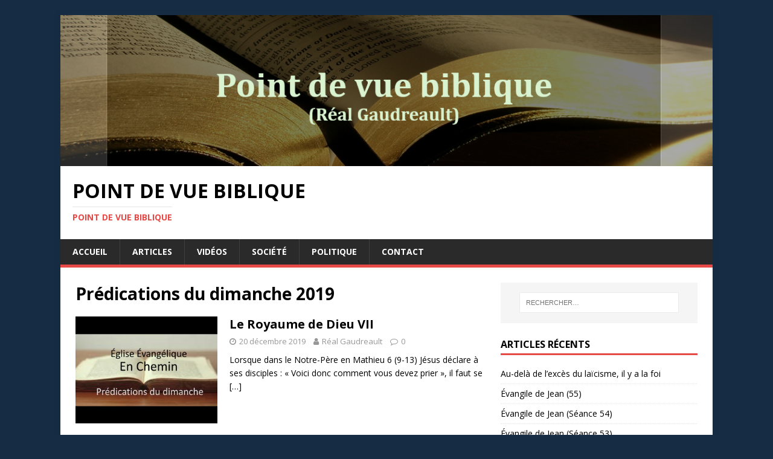

--- FILE ---
content_type: text/html; charset=UTF-8
request_url: http://www.pointdevuebiblique.com/category/predications-du-dimanche-2019/
body_size: 10903
content:
<!DOCTYPE html>
<html class="no-js" lang="fr-FR">
<head>
<meta charset="UTF-8">
<meta name="viewport" content="width=device-width, initial-scale=1.0">
<link rel="profile" href="http://gmpg.org/xfn/11" />
<title>Prédications du dimanche 2019 &#8211; Point de vue Biblique</title>
<link rel='dns-prefetch' href='//w.sharethis.com' />
<link rel='dns-prefetch' href='//fonts.googleapis.com' />
<link rel='dns-prefetch' href='//s.w.org' />
<link rel="alternate" type="application/rss+xml" title="Point de vue Biblique &raquo; Flux" href="http://www.pointdevuebiblique.com/feed/" />
<link rel="alternate" type="application/rss+xml" title="Point de vue Biblique &raquo; Flux des commentaires" href="http://www.pointdevuebiblique.com/comments/feed/" />
<link rel="alternate" type="application/rss+xml" title="Point de vue Biblique &raquo; Flux de la catégorie Prédications du dimanche 2019" href="http://www.pointdevuebiblique.com/category/predications-du-dimanche-2019/feed/" />
		<script type="text/javascript">
			window._wpemojiSettings = {"baseUrl":"https:\/\/s.w.org\/images\/core\/emoji\/13.0.0\/72x72\/","ext":".png","svgUrl":"https:\/\/s.w.org\/images\/core\/emoji\/13.0.0\/svg\/","svgExt":".svg","source":{"concatemoji":"http:\/\/www.pointdevuebiblique.com\/wp-includes\/js\/wp-emoji-release.min.js?ver=5.5.17"}};
			!function(e,a,t){var n,r,o,i=a.createElement("canvas"),p=i.getContext&&i.getContext("2d");function s(e,t){var a=String.fromCharCode;p.clearRect(0,0,i.width,i.height),p.fillText(a.apply(this,e),0,0);e=i.toDataURL();return p.clearRect(0,0,i.width,i.height),p.fillText(a.apply(this,t),0,0),e===i.toDataURL()}function c(e){var t=a.createElement("script");t.src=e,t.defer=t.type="text/javascript",a.getElementsByTagName("head")[0].appendChild(t)}for(o=Array("flag","emoji"),t.supports={everything:!0,everythingExceptFlag:!0},r=0;r<o.length;r++)t.supports[o[r]]=function(e){if(!p||!p.fillText)return!1;switch(p.textBaseline="top",p.font="600 32px Arial",e){case"flag":return s([127987,65039,8205,9895,65039],[127987,65039,8203,9895,65039])?!1:!s([55356,56826,55356,56819],[55356,56826,8203,55356,56819])&&!s([55356,57332,56128,56423,56128,56418,56128,56421,56128,56430,56128,56423,56128,56447],[55356,57332,8203,56128,56423,8203,56128,56418,8203,56128,56421,8203,56128,56430,8203,56128,56423,8203,56128,56447]);case"emoji":return!s([55357,56424,8205,55356,57212],[55357,56424,8203,55356,57212])}return!1}(o[r]),t.supports.everything=t.supports.everything&&t.supports[o[r]],"flag"!==o[r]&&(t.supports.everythingExceptFlag=t.supports.everythingExceptFlag&&t.supports[o[r]]);t.supports.everythingExceptFlag=t.supports.everythingExceptFlag&&!t.supports.flag,t.DOMReady=!1,t.readyCallback=function(){t.DOMReady=!0},t.supports.everything||(n=function(){t.readyCallback()},a.addEventListener?(a.addEventListener("DOMContentLoaded",n,!1),e.addEventListener("load",n,!1)):(e.attachEvent("onload",n),a.attachEvent("onreadystatechange",function(){"complete"===a.readyState&&t.readyCallback()})),(n=t.source||{}).concatemoji?c(n.concatemoji):n.wpemoji&&n.twemoji&&(c(n.twemoji),c(n.wpemoji)))}(window,document,window._wpemojiSettings);
		</script>
		<style type="text/css">
img.wp-smiley,
img.emoji {
	display: inline !important;
	border: none !important;
	box-shadow: none !important;
	height: 1em !important;
	width: 1em !important;
	margin: 0 .07em !important;
	vertical-align: -0.1em !important;
	background: none !important;
	padding: 0 !important;
}
</style>
	<link rel='stylesheet' id='wp-block-library-css'  href='http://www.pointdevuebiblique.com/wp-includes/css/dist/block-library/style.min.css?ver=5.5.17' type='text/css' media='all' />
<link rel='stylesheet' id='cntctfrm_form_style-css'  href='http://www.pointdevuebiblique.com/wp-content/plugins/contact-form-plugin/css/form_style.css?ver=4.1.5' type='text/css' media='all' />
<link rel='stylesheet' id='expanding-archives-css'  href='http://www.pointdevuebiblique.com/wp-content/plugins/expanding-archives/assets/css/expanding-archives.css?ver=1.1.1' type='text/css' media='all' />
<link rel='stylesheet' id='mh-google-fonts-css'  href='https://fonts.googleapis.com/css?family=Open+Sans:400,400italic,700,600' type='text/css' media='all' />
<link rel='stylesheet' id='mh-magazine-lite-css'  href='http://www.pointdevuebiblique.com/wp-content/themes/mh-magazine-lite-child/style.css?ver=2.8.6' type='text/css' media='all' />
<link rel='stylesheet' id='mh-font-awesome-css'  href='http://www.pointdevuebiblique.com/wp-content/themes/mh-magazine-lite/includes/font-awesome.min.css' type='text/css' media='all' />
<script type='text/javascript' src='http://www.pointdevuebiblique.com/wp-includes/js/jquery/jquery.js?ver=1.12.4-wp' id='jquery-core-js'></script>
<script type='text/javascript' src='http://www.pointdevuebiblique.com/wp-content/themes/mh-magazine-lite/js/scripts.js?ver=2.8.6' id='mh-scripts-js'></script>
<script id='st_insights_js' type='text/javascript' src='http://w.sharethis.com/button/st_insights.js?publisher=eba0f3ba-f9ab-408c-bc68-c28af5afe749&#038;product=feather' id='feather-sharethis-js'></script>
<link rel="https://api.w.org/" href="http://www.pointdevuebiblique.com/wp-json/" /><link rel="alternate" type="application/json" href="http://www.pointdevuebiblique.com/wp-json/wp/v2/categories/381" /><link rel="EditURI" type="application/rsd+xml" title="RSD" href="http://www.pointdevuebiblique.com/xmlrpc.php?rsd" />
<link rel="wlwmanifest" type="application/wlwmanifest+xml" href="http://www.pointdevuebiblique.com/wp-includes/wlwmanifest.xml" /> 
<meta name="generator" content="WordPress 5.5.17" />
<!-- Analytics by WP-Statistics v12.6.2 - https://wp-statistics.com/ -->
<!--[if lt IE 9]>
<script src="http://www.pointdevuebiblique.com/wp-content/themes/mh-magazine-lite/js/css3-mediaqueries.js"></script>
<![endif]-->

<style type="text/css"></style>

<style type="text/css">
.synved-social-resolution-single {
display: inline-block;
}
.synved-social-resolution-normal {
display: inline-block;
}
.synved-social-resolution-hidef {
display: none;
}

@media only screen and (min--moz-device-pixel-ratio: 2),
only screen and (-o-min-device-pixel-ratio: 2/1),
only screen and (-webkit-min-device-pixel-ratio: 2),
only screen and (min-device-pixel-ratio: 2),
only screen and (min-resolution: 2dppx),
only screen and (min-resolution: 192dpi) {
	.synved-social-resolution-normal {
	display: none;
	}
	.synved-social-resolution-hidef {
	display: inline-block;
	}
}
</style>
<style type="text/css" id="custom-background-css">
body.custom-background { background-color: #152c44; }
</style>
	</head>
<body id="mh-mobile" class="archive category category-predications-du-dimanche-2019 category-381 custom-background mh-right-sb" itemscope="itemscope" itemtype="http://schema.org/WebPage">
<div class="mh-container mh-container-outer">
<div class="mh-header-mobile-nav mh-clearfix"></div>
<header class="mh-header" itemscope="itemscope" itemtype="http://schema.org/WPHeader">
	<div class="mh-container mh-container-inner mh-row mh-clearfix">
		<div class="mh-custom-header mh-clearfix">
<a class="mh-header-image-link" href="http://www.pointdevuebiblique.com/" title="Point de vue Biblique" rel="home">
<img class="mh-header-image" src="http://www.pointdevuebiblique.com/wp-content/uploads/2024/03/cropped-Capture-3-1.png" height="262" width="1131" alt="Point de vue Biblique" />
</a>
<div class="mh-site-identity">
<div class="mh-site-logo" role="banner" itemscope="itemscope" itemtype="http://schema.org/Brand">
<div class="mh-header-text">
<a class="mh-header-text-link" href="http://www.pointdevuebiblique.com/" title="Point de vue Biblique" rel="home">
<h2 class="mh-header-title">Point de vue Biblique</h2>
<h3 class="mh-header-tagline">Point de vue biblique</h3>
</a>
</div>
</div>
</div>
</div>
	</div>
	<div class="mh-main-nav-wrap">
		<nav class="mh-navigation mh-main-nav mh-container mh-container-inner mh-clearfix" itemscope="itemscope" itemtype="http://schema.org/SiteNavigationElement">
			<div class="menu-menu-1-container"><ul id="menu-menu-1" class="menu"><li id="menu-item-11" class="menu-item menu-item-type-custom menu-item-object-custom menu-item-home menu-item-11"><a href="http://www.pointdevuebiblique.com/">Accueil</a></li>
<li id="menu-item-290" class="menu-item menu-item-type-custom menu-item-object-custom menu-item-290"><a href="#">Articles</a></li>
<li id="menu-item-291" class="menu-item menu-item-type-custom menu-item-object-custom menu-item-291"><a href="#">Vidéos</a></li>
<li id="menu-item-292" class="menu-item menu-item-type-custom menu-item-object-custom menu-item-292"><a href="#">Société</a></li>
<li id="menu-item-293" class="menu-item menu-item-type-custom menu-item-object-custom menu-item-293"><a href="#">Politique</a></li>
<li id="menu-item-297" class="menu-item menu-item-type-post_type menu-item-object-page menu-item-297"><a href="http://www.pointdevuebiblique.com/contact/">Contact</a></li>
</ul></div>		</nav>
	</div>
</header><div class="mh-wrapper mh-clearfix">
	<div id="main-content" class="mh-loop mh-content" role="main">			<header class="page-header"><h1 class="page-title">Prédications du dimanche 2019</h1>			</header><article class="mh-loop-item mh-clearfix post-1734 post type-post status-publish format-standard has-post-thumbnail hentry category-predications-du-dimanche-2019 tag-notre-pere tag-royaume-de-dieu">
	<figure class="mh-loop-thumb">
		<a href="http://www.pointdevuebiblique.com/le-royaume-de-dieu-vii/"><img width="326" height="245" src="http://www.pointdevuebiblique.com/wp-content/uploads/2019/07/pré-du-dim-326x245.jpg" class="attachment-mh-magazine-lite-medium size-mh-magazine-lite-medium wp-post-image" alt="" loading="lazy" srcset="http://www.pointdevuebiblique.com/wp-content/uploads/2019/07/pré-du-dim-326x245.jpg 326w, http://www.pointdevuebiblique.com/wp-content/uploads/2019/07/pré-du-dim-678x509.jpg 678w, http://www.pointdevuebiblique.com/wp-content/uploads/2019/07/pré-du-dim-80x60.jpg 80w" sizes="(max-width: 326px) 100vw, 326px" />		</a>
	</figure>
	<div class="mh-loop-content mh-clearfix">
		<header class="mh-loop-header">
			<h3 class="entry-title mh-loop-title">
				<a href="http://www.pointdevuebiblique.com/le-royaume-de-dieu-vii/" rel="bookmark">
					Le Royaume de Dieu VII				</a>
			</h3>
			<div class="mh-meta mh-loop-meta">
				<span class="mh-meta-date updated"><i class="fa fa-clock-o"></i>20 décembre 2019</span>
<span class="mh-meta-author author vcard"><i class="fa fa-user"></i><a class="fn" href="http://www.pointdevuebiblique.com/author/real/">Réal Gaudreault</a></span>
<span class="mh-meta-comments"><i class="fa fa-comment-o"></i><a class="mh-comment-count-link" href="http://www.pointdevuebiblique.com/le-royaume-de-dieu-vii/#mh-comments">0</a></span>
			</div>
		</header>
		<div class="mh-loop-excerpt">
			<div class="mh-excerpt"><p>Lorsque dans le Notre-Père en Mathieu 6 (9-13) Jésus déclare à ses disciples : « Voici donc comment vous devez prier », il faut se <a class="mh-excerpt-more" href="http://www.pointdevuebiblique.com/le-royaume-de-dieu-vii/" title="Le Royaume de Dieu VII">[&#8230;]</a></p>
</div>		</div>
	</div>
</article><article class="mh-loop-item mh-clearfix post-1724 post type-post status-publish format-standard has-post-thumbnail hentry category-predications-du-dimanche-2019 tag-eternite tag-royaume-de-dieu tag-royaume-des-cieux">
	<figure class="mh-loop-thumb">
		<a href="http://www.pointdevuebiblique.com/le-royaume-de-dieu-iv/"><img width="326" height="245" src="http://www.pointdevuebiblique.com/wp-content/uploads/2019/07/pré-du-dim-326x245.jpg" class="attachment-mh-magazine-lite-medium size-mh-magazine-lite-medium wp-post-image" alt="" loading="lazy" srcset="http://www.pointdevuebiblique.com/wp-content/uploads/2019/07/pré-du-dim-326x245.jpg 326w, http://www.pointdevuebiblique.com/wp-content/uploads/2019/07/pré-du-dim-678x509.jpg 678w, http://www.pointdevuebiblique.com/wp-content/uploads/2019/07/pré-du-dim-80x60.jpg 80w" sizes="(max-width: 326px) 100vw, 326px" />		</a>
	</figure>
	<div class="mh-loop-content mh-clearfix">
		<header class="mh-loop-header">
			<h3 class="entry-title mh-loop-title">
				<a href="http://www.pointdevuebiblique.com/le-royaume-de-dieu-iv/" rel="bookmark">
					Le Royaume de Dieu IV				</a>
			</h3>
			<div class="mh-meta mh-loop-meta">
				<span class="mh-meta-date updated"><i class="fa fa-clock-o"></i>26 novembre 2019</span>
<span class="mh-meta-author author vcard"><i class="fa fa-user"></i><a class="fn" href="http://www.pointdevuebiblique.com/author/real/">Réal Gaudreault</a></span>
<span class="mh-meta-comments"><i class="fa fa-comment-o"></i><a class="mh-comment-count-link" href="http://www.pointdevuebiblique.com/le-royaume-de-dieu-iv/#mh-comments">0</a></span>
			</div>
		</header>
		<div class="mh-loop-excerpt">
			<div class="mh-excerpt"><p>De quoi sommes-nous sauvés est une excellente chose à savoir, mais en vue de quoi sommes-nous sauvés est la chose a savoir et connaitre à <a class="mh-excerpt-more" href="http://www.pointdevuebiblique.com/le-royaume-de-dieu-iv/" title="Le Royaume de Dieu IV">[&#8230;]</a></p>
</div>		</div>
	</div>
</article><article class="mh-loop-item mh-clearfix post-1718 post type-post status-publish format-standard has-post-thumbnail hentry category-predications-du-dimanche-2019 tag-eglise-locale tag-eglise-universelle tag-royaume-de-dieu">
	<figure class="mh-loop-thumb">
		<a href="http://www.pointdevuebiblique.com/le-royaume-de-dieu-ii/"><img width="326" height="245" src="http://www.pointdevuebiblique.com/wp-content/uploads/2019/07/pré-du-dim-326x245.jpg" class="attachment-mh-magazine-lite-medium size-mh-magazine-lite-medium wp-post-image" alt="" loading="lazy" srcset="http://www.pointdevuebiblique.com/wp-content/uploads/2019/07/pré-du-dim-326x245.jpg 326w, http://www.pointdevuebiblique.com/wp-content/uploads/2019/07/pré-du-dim-678x509.jpg 678w, http://www.pointdevuebiblique.com/wp-content/uploads/2019/07/pré-du-dim-80x60.jpg 80w" sizes="(max-width: 326px) 100vw, 326px" />		</a>
	</figure>
	<div class="mh-loop-content mh-clearfix">
		<header class="mh-loop-header">
			<h3 class="entry-title mh-loop-title">
				<a href="http://www.pointdevuebiblique.com/le-royaume-de-dieu-ii/" rel="bookmark">
					Le Royaume de Dieu II				</a>
			</h3>
			<div class="mh-meta mh-loop-meta">
				<span class="mh-meta-date updated"><i class="fa fa-clock-o"></i>21 novembre 2019</span>
<span class="mh-meta-author author vcard"><i class="fa fa-user"></i><a class="fn" href="http://www.pointdevuebiblique.com/author/real/">Réal Gaudreault</a></span>
<span class="mh-meta-comments"><i class="fa fa-comment-o"></i><a class="mh-comment-count-link" href="http://www.pointdevuebiblique.com/le-royaume-de-dieu-ii/#mh-comments">0</a></span>
			</div>
		</header>
		<div class="mh-loop-excerpt">
			<div class="mh-excerpt"><p>« Le royaume du Fils de son amour » Ce que tu penses négativement de toi aujourd’hui n’a aucun poids devant Dieu et ce même <a class="mh-excerpt-more" href="http://www.pointdevuebiblique.com/le-royaume-de-dieu-ii/" title="Le Royaume de Dieu II">[&#8230;]</a></p>
</div>		</div>
	</div>
</article><article class="mh-loop-item mh-clearfix post-1716 post type-post status-publish format-standard has-post-thumbnail hentry category-predications-du-dimanche-2019 tag-eglise tag-eglise-universelle tag-royaume-de-dieu">
	<figure class="mh-loop-thumb">
		<a href="http://www.pointdevuebiblique.com/le-royaume-de-dieu-iii/"><img width="326" height="245" src="http://www.pointdevuebiblique.com/wp-content/uploads/2019/07/pré-du-dim-326x245.jpg" class="attachment-mh-magazine-lite-medium size-mh-magazine-lite-medium wp-post-image" alt="" loading="lazy" srcset="http://www.pointdevuebiblique.com/wp-content/uploads/2019/07/pré-du-dim-326x245.jpg 326w, http://www.pointdevuebiblique.com/wp-content/uploads/2019/07/pré-du-dim-678x509.jpg 678w, http://www.pointdevuebiblique.com/wp-content/uploads/2019/07/pré-du-dim-80x60.jpg 80w" sizes="(max-width: 326px) 100vw, 326px" />		</a>
	</figure>
	<div class="mh-loop-content mh-clearfix">
		<header class="mh-loop-header">
			<h3 class="entry-title mh-loop-title">
				<a href="http://www.pointdevuebiblique.com/le-royaume-de-dieu-iii/" rel="bookmark">
					Le Royaume de Dieu III				</a>
			</h3>
			<div class="mh-meta mh-loop-meta">
				<span class="mh-meta-date updated"><i class="fa fa-clock-o"></i>20 novembre 2019</span>
<span class="mh-meta-author author vcard"><i class="fa fa-user"></i><a class="fn" href="http://www.pointdevuebiblique.com/author/real/">Réal Gaudreault</a></span>
<span class="mh-meta-comments"><i class="fa fa-comment-o"></i><a class="mh-comment-count-link" href="http://www.pointdevuebiblique.com/le-royaume-de-dieu-iii/#mh-comments">0</a></span>
			</div>
		</header>
		<div class="mh-loop-excerpt">
			<div class="mh-excerpt"><p>La plus grande preuve de l’amour de Dieu ne s’évalue pas dans le fait qu’il a bien voulu te sauver. C’est plutôt le prix immense <a class="mh-excerpt-more" href="http://www.pointdevuebiblique.com/le-royaume-de-dieu-iii/" title="Le Royaume de Dieu III">[&#8230;]</a></p>
</div>		</div>
	</div>
</article><article class="mh-loop-item mh-clearfix post-1710 post type-post status-publish format-standard has-post-thumbnail hentry category-predications-du-dimanche-2019 tag-royaume-de-dieu">
	<figure class="mh-loop-thumb">
		<a href="http://www.pointdevuebiblique.com/le-royaume-de-dieu-partie-1/"><img width="326" height="245" src="http://www.pointdevuebiblique.com/wp-content/uploads/2019/07/pré-du-dim-326x245.jpg" class="attachment-mh-magazine-lite-medium size-mh-magazine-lite-medium wp-post-image" alt="" loading="lazy" srcset="http://www.pointdevuebiblique.com/wp-content/uploads/2019/07/pré-du-dim-326x245.jpg 326w, http://www.pointdevuebiblique.com/wp-content/uploads/2019/07/pré-du-dim-678x509.jpg 678w, http://www.pointdevuebiblique.com/wp-content/uploads/2019/07/pré-du-dim-80x60.jpg 80w" sizes="(max-width: 326px) 100vw, 326px" />		</a>
	</figure>
	<div class="mh-loop-content mh-clearfix">
		<header class="mh-loop-header">
			<h3 class="entry-title mh-loop-title">
				<a href="http://www.pointdevuebiblique.com/le-royaume-de-dieu-partie-1/" rel="bookmark">
					Le Royaume de Dieu (Partie 1)				</a>
			</h3>
			<div class="mh-meta mh-loop-meta">
				<span class="mh-meta-date updated"><i class="fa fa-clock-o"></i>7 novembre 2019</span>
<span class="mh-meta-author author vcard"><i class="fa fa-user"></i><a class="fn" href="http://www.pointdevuebiblique.com/author/real/">Réal Gaudreault</a></span>
<span class="mh-meta-comments"><i class="fa fa-comment-o"></i><a class="mh-comment-count-link" href="http://www.pointdevuebiblique.com/le-royaume-de-dieu-partie-1/#mh-comments">2</a></span>
			</div>
		</header>
		<div class="mh-loop-excerpt">
			<div class="mh-excerpt"><p>Le Royaume de Dieu est-il une réalité présente ou une réalité future ou bien, une réalité à la fois présente et future? La réponse à <a class="mh-excerpt-more" href="http://www.pointdevuebiblique.com/le-royaume-de-dieu-partie-1/" title="Le Royaume de Dieu (Partie 1)">[&#8230;]</a></p>
</div>		</div>
	</div>
</article><article class="mh-loop-item mh-clearfix post-1708 post type-post status-publish format-standard has-post-thumbnail hentry category-predications-du-dimanche-2019 tag-loeuvre-accomplie tag-unite">
	<figure class="mh-loop-thumb">
		<a href="http://www.pointdevuebiblique.com/tout-pleinement-en-lui-col-2-8-12/"><img width="326" height="245" src="http://www.pointdevuebiblique.com/wp-content/uploads/2019/07/pré-du-dim-326x245.jpg" class="attachment-mh-magazine-lite-medium size-mh-magazine-lite-medium wp-post-image" alt="" loading="lazy" srcset="http://www.pointdevuebiblique.com/wp-content/uploads/2019/07/pré-du-dim-326x245.jpg 326w, http://www.pointdevuebiblique.com/wp-content/uploads/2019/07/pré-du-dim-678x509.jpg 678w, http://www.pointdevuebiblique.com/wp-content/uploads/2019/07/pré-du-dim-80x60.jpg 80w" sizes="(max-width: 326px) 100vw, 326px" />		</a>
	</figure>
	<div class="mh-loop-content mh-clearfix">
		<header class="mh-loop-header">
			<h3 class="entry-title mh-loop-title">
				<a href="http://www.pointdevuebiblique.com/tout-pleinement-en-lui-col-2-8-12/" rel="bookmark">
					Tout pleinement en Lui (Col 2 : 8-12)				</a>
			</h3>
			<div class="mh-meta mh-loop-meta">
				<span class="mh-meta-date updated"><i class="fa fa-clock-o"></i>31 octobre 2019</span>
<span class="mh-meta-author author vcard"><i class="fa fa-user"></i><a class="fn" href="http://www.pointdevuebiblique.com/author/real/">Réal Gaudreault</a></span>
<span class="mh-meta-comments"><i class="fa fa-comment-o"></i><a class="mh-comment-count-link" href="http://www.pointdevuebiblique.com/tout-pleinement-en-lui-col-2-8-12/#mh-comments">2</a></span>
			</div>
		</header>
		<div class="mh-loop-excerpt">
			<div class="mh-excerpt"><p>L’homme a cette mauvaise habitude d’ajouter à l’œuvre de Dieu des éléments étrangers qui appauvrissent la beauté de l&#8217;Évangile. « Prenez garde que personne ne <a class="mh-excerpt-more" href="http://www.pointdevuebiblique.com/tout-pleinement-en-lui-col-2-8-12/" title="Tout pleinement en Lui (Col 2 : 8-12)">[&#8230;]</a></p>
</div>		</div>
	</div>
</article><article class="mh-loop-item mh-clearfix post-1706 post type-post status-publish format-standard has-post-thumbnail hentry category-predications-du-dimanche-2019 tag-la-paix-de-dieu tag-unite-de-leglise tag-unite-des-chretiens">
	<figure class="mh-loop-thumb">
		<a href="http://www.pointdevuebiblique.com/lunite-de-lesprit-par-jesus-le-mediateur/"><img width="326" height="245" src="http://www.pointdevuebiblique.com/wp-content/uploads/2019/07/pré-du-dim-326x245.jpg" class="attachment-mh-magazine-lite-medium size-mh-magazine-lite-medium wp-post-image" alt="" loading="lazy" srcset="http://www.pointdevuebiblique.com/wp-content/uploads/2019/07/pré-du-dim-326x245.jpg 326w, http://www.pointdevuebiblique.com/wp-content/uploads/2019/07/pré-du-dim-678x509.jpg 678w, http://www.pointdevuebiblique.com/wp-content/uploads/2019/07/pré-du-dim-80x60.jpg 80w" sizes="(max-width: 326px) 100vw, 326px" />		</a>
	</figure>
	<div class="mh-loop-content mh-clearfix">
		<header class="mh-loop-header">
			<h3 class="entry-title mh-loop-title">
				<a href="http://www.pointdevuebiblique.com/lunite-de-lesprit-par-jesus-le-mediateur/" rel="bookmark">
					L’unité de l’Esprit : par Jésus le médiateur				</a>
			</h3>
			<div class="mh-meta mh-loop-meta">
				<span class="mh-meta-date updated"><i class="fa fa-clock-o"></i>16 octobre 2019</span>
<span class="mh-meta-author author vcard"><i class="fa fa-user"></i><a class="fn" href="http://www.pointdevuebiblique.com/author/real/">Réal Gaudreault</a></span>
<span class="mh-meta-comments"><i class="fa fa-comment-o"></i><a class="mh-comment-count-link" href="http://www.pointdevuebiblique.com/lunite-de-lesprit-par-jesus-le-mediateur/#mh-comments">1</a></span>
			</div>
		</header>
		<div class="mh-loop-excerpt">
			<div class="mh-excerpt"><p>La lettre de Paul aux Philippiens parle de « la paix de Dieu qui surpasse toute connaissance ». Qu’il s’agisse de paix ou d’unité, il nous faut <a class="mh-excerpt-more" href="http://www.pointdevuebiblique.com/lunite-de-lesprit-par-jesus-le-mediateur/" title="L’unité de l’Esprit : par Jésus le médiateur">[&#8230;]</a></p>
</div>		</div>
	</div>
</article><article class="mh-loop-item mh-clearfix post-1704 post type-post status-publish format-standard has-post-thumbnail hentry category-predications-du-dimanche-2019 tag-eglise-locale tag-recociliation tag-unite">
	<figure class="mh-loop-thumb">
		<a href="http://www.pointdevuebiblique.com/lunite-de-lesprit-par-le-lien-de-paix-ii/"><img width="326" height="245" src="http://www.pointdevuebiblique.com/wp-content/uploads/2019/07/pré-du-dim-326x245.jpg" class="attachment-mh-magazine-lite-medium size-mh-magazine-lite-medium wp-post-image" alt="" loading="lazy" srcset="http://www.pointdevuebiblique.com/wp-content/uploads/2019/07/pré-du-dim-326x245.jpg 326w, http://www.pointdevuebiblique.com/wp-content/uploads/2019/07/pré-du-dim-678x509.jpg 678w, http://www.pointdevuebiblique.com/wp-content/uploads/2019/07/pré-du-dim-80x60.jpg 80w" sizes="(max-width: 326px) 100vw, 326px" />		</a>
	</figure>
	<div class="mh-loop-content mh-clearfix">
		<header class="mh-loop-header">
			<h3 class="entry-title mh-loop-title">
				<a href="http://www.pointdevuebiblique.com/lunite-de-lesprit-par-le-lien-de-paix-ii/" rel="bookmark">
					L&#8217;unité de l&#8217;Esprit par le lien de paix II				</a>
			</h3>
			<div class="mh-meta mh-loop-meta">
				<span class="mh-meta-date updated"><i class="fa fa-clock-o"></i>8 octobre 2019</span>
<span class="mh-meta-author author vcard"><i class="fa fa-user"></i><a class="fn" href="http://www.pointdevuebiblique.com/author/real/">Réal Gaudreault</a></span>
<span class="mh-meta-comments"><i class="fa fa-comment-o"></i><a class="mh-comment-count-link" href="http://www.pointdevuebiblique.com/lunite-de-lesprit-par-le-lien-de-paix-ii/#mh-comments">0</a></span>
			</div>
		</header>
		<div class="mh-loop-excerpt">
			<div class="mh-excerpt"><p>C’est le plus souvent en toute inconscience que nous nuisons à l’unité de l’église toutes les fois où il nous vient à l’esprit de dire <a class="mh-excerpt-more" href="http://www.pointdevuebiblique.com/lunite-de-lesprit-par-le-lien-de-paix-ii/" title="L&#8217;unité de l&#8217;Esprit par le lien de paix II">[&#8230;]</a></p>
</div>		</div>
	</div>
</article><article class="mh-loop-item mh-clearfix post-1700 post type-post status-publish format-standard has-post-thumbnail hentry category-predications-du-dimanche-2019">
	<figure class="mh-loop-thumb">
		<a href="http://www.pointdevuebiblique.com/en-etant-des-modeles-pour-le-troupeau-1-pierre-5-1-4/"><img width="326" height="245" src="http://www.pointdevuebiblique.com/wp-content/uploads/2019/07/pré-du-dim-326x245.jpg" class="attachment-mh-magazine-lite-medium size-mh-magazine-lite-medium wp-post-image" alt="" loading="lazy" srcset="http://www.pointdevuebiblique.com/wp-content/uploads/2019/07/pré-du-dim-326x245.jpg 326w, http://www.pointdevuebiblique.com/wp-content/uploads/2019/07/pré-du-dim-678x509.jpg 678w, http://www.pointdevuebiblique.com/wp-content/uploads/2019/07/pré-du-dim-80x60.jpg 80w" sizes="(max-width: 326px) 100vw, 326px" />		</a>
	</figure>
	<div class="mh-loop-content mh-clearfix">
		<header class="mh-loop-header">
			<h3 class="entry-title mh-loop-title">
				<a href="http://www.pointdevuebiblique.com/en-etant-des-modeles-pour-le-troupeau-1-pierre-5-1-4/" rel="bookmark">
					« En étant des modèles pour le troupeau » (1 Pierre 5 : 1-4)				</a>
			</h3>
			<div class="mh-meta mh-loop-meta">
				<span class="mh-meta-date updated"><i class="fa fa-clock-o"></i>17 septembre 2019</span>
<span class="mh-meta-author author vcard"><i class="fa fa-user"></i><a class="fn" href="http://www.pointdevuebiblique.com/author/real/">Réal Gaudreault</a></span>
<span class="mh-meta-comments"><i class="fa fa-comment-o"></i><a class="mh-comment-count-link" href="http://www.pointdevuebiblique.com/en-etant-des-modeles-pour-le-troupeau-1-pierre-5-1-4/#mh-comments">0</a></span>
			</div>
		</header>
		<div class="mh-loop-excerpt">
			<div class="mh-excerpt"><p>La vocation d’ancien (pasteur) est une tâche très noble en ce qu’elle place ceux qui y sont appelés dans un rôle de la plus haute <a class="mh-excerpt-more" href="http://www.pointdevuebiblique.com/en-etant-des-modeles-pour-le-troupeau-1-pierre-5-1-4/" title="« En étant des modèles pour le troupeau » (1 Pierre 5 : 1-4)">[&#8230;]</a></p>
</div>		</div>
	</div>
</article><article class="mh-loop-item mh-clearfix post-1698 post type-post status-publish format-standard has-post-thumbnail hentry category-enseignement-biblique category-predications-du-dimanche-2019 category-uncategorized tag-autorite tag-eglise tag-soumission">
	<figure class="mh-loop-thumb">
		<a href="http://www.pointdevuebiblique.com/leglise-et-le-pastorat-selon-paul-2-cor-10-1-6/"><img width="326" height="245" src="http://www.pointdevuebiblique.com/wp-content/uploads/2019/07/pré-du-dim-326x245.jpg" class="attachment-mh-magazine-lite-medium size-mh-magazine-lite-medium wp-post-image" alt="" loading="lazy" srcset="http://www.pointdevuebiblique.com/wp-content/uploads/2019/07/pré-du-dim-326x245.jpg 326w, http://www.pointdevuebiblique.com/wp-content/uploads/2019/07/pré-du-dim-678x509.jpg 678w, http://www.pointdevuebiblique.com/wp-content/uploads/2019/07/pré-du-dim-80x60.jpg 80w" sizes="(max-width: 326px) 100vw, 326px" />		</a>
	</figure>
	<div class="mh-loop-content mh-clearfix">
		<header class="mh-loop-header">
			<h3 class="entry-title mh-loop-title">
				<a href="http://www.pointdevuebiblique.com/leglise-et-le-pastorat-selon-paul-2-cor-10-1-6/" rel="bookmark">
					L’Église et le pastorat selon Paul (2 Cor 10 : 1-6)				</a>
			</h3>
			<div class="mh-meta mh-loop-meta">
				<span class="mh-meta-date updated"><i class="fa fa-clock-o"></i>10 septembre 2019</span>
<span class="mh-meta-author author vcard"><i class="fa fa-user"></i><a class="fn" href="http://www.pointdevuebiblique.com/author/real/">Réal Gaudreault</a></span>
<span class="mh-meta-comments"><i class="fa fa-comment-o"></i><a class="mh-comment-count-link" href="http://www.pointdevuebiblique.com/leglise-et-le-pastorat-selon-paul-2-cor-10-1-6/#mh-comments">0</a></span>
			</div>
		</header>
		<div class="mh-loop-excerpt">
			<div class="mh-excerpt"><p>Dimanche 8 septembre 2019 Lorsque l’apôtre des gentils fut confronté aux nombreuses défaillances de l’église de Corinthe, c’est avec une certaine «&nbsp;hardiesse&nbsp;» qu’il se promettait <a class="mh-excerpt-more" href="http://www.pointdevuebiblique.com/leglise-et-le-pastorat-selon-paul-2-cor-10-1-6/" title="L’Église et le pastorat selon Paul (2 Cor 10 : 1-6)">[&#8230;]</a></p>
</div>		</div>
	</div>
</article><div class="mh-loop-pagination mh-clearfix">
	<nav class="navigation pagination" role="navigation" aria-label="Publications">
		<h2 class="screen-reader-text">Navigation des articles</h2>
		<div class="nav-links"><span aria-current="page" class="page-numbers current">1</span>
<a class="page-numbers" href="http://www.pointdevuebiblique.com/category/predications-du-dimanche-2019/page/2/">2</a>
<a class="page-numbers" href="http://www.pointdevuebiblique.com/category/predications-du-dimanche-2019/page/3/">3</a>
<a class="next page-numbers" href="http://www.pointdevuebiblique.com/category/predications-du-dimanche-2019/page/2/">&raquo;</a></div>
	</nav></div>	</div>
	<aside class="mh-widget-col-1 mh-sidebar" itemscope="itemscope" itemtype="http://schema.org/WPSideBar"><div id="search-2" class="mh-widget widget_search"><form role="search" method="get" class="search-form" action="http://www.pointdevuebiblique.com/">
				<label>
					<span class="screen-reader-text">Rechercher :</span>
					<input type="search" class="search-field" placeholder="Rechercher…" value="" name="s" />
				</label>
				<input type="submit" class="search-submit" value="Rechercher" />
			</form></div>
		<div id="recent-posts-2" class="mh-widget widget_recent_entries">
		<h4 class="mh-widget-title"><span class="mh-widget-title-inner">Articles récents</span></h4>
		<ul>
											<li>
					<a href="http://www.pointdevuebiblique.com/au-dela-de-lexces-du-laicisme-il-y-a-la-foi/">Au-delà de l’excès du laïcisme, il y a la foi</a>
									</li>
											<li>
					<a href="http://www.pointdevuebiblique.com/evangile-de-jean-55/">Évangile de Jean (55)</a>
									</li>
											<li>
					<a href="http://www.pointdevuebiblique.com/evangile-de-jean-seance-54/">Évangile de Jean (Séance 54)</a>
									</li>
											<li>
					<a href="http://www.pointdevuebiblique.com/evangile-de-jean-seance-53/">Évangile de Jean (Séance 53)</a>
									</li>
											<li>
					<a href="http://www.pointdevuebiblique.com/evangile-de-jean-seance-52/">Évangile de Jean (Séance 52)</a>
									</li>
					</ul>

		</div><div id="ng_expanding_archives-2" class="mh-widget widget_ng_expanding_archives"><h4 class="mh-widget-title"><span class="mh-widget-title-inner">Archives</span></h4>		<div class="ng-expanding-archives-wrap">
		
				<div class="expanding-archives-section">

				<h3 class="expanding-archives-title">
					<a data-toggle="collapse" href="#collapse2025">2025</a>
				</h3>

				<div id="collapse2025" class="expanding-archives-collapse-section expanding-archives-expanded">
				<ul>
			
			<li>
				<a href="http://www.pointdevuebiblique.com/2025/10/" data-month="10" data-year="2025" class="clear expanding-archives-clickable-month ">

					<span class="expanding-archive-month">
                    <span class="expand-collapse">
                    +</span> octobre                    </span>
					<i class="fa"></i>
					<span class="expanding-archive-count">(1)</span>

				</a>
									<div class="expanding-archive-month-results" style="display:none;"></div>
							</li>
			
			<li>
				<a href="http://www.pointdevuebiblique.com/2025/07/" data-month="07" data-year="2025" class="clear expanding-archives-clickable-month ">

					<span class="expanding-archive-month">
                    <span class="expand-collapse">
                    +</span> juillet                    </span>
					<i class="fa"></i>
					<span class="expanding-archive-count">(29)</span>

				</a>
									<div class="expanding-archive-month-results" style="display:none;"></div>
							</li>
			
			<li>
				<a href="http://www.pointdevuebiblique.com/2025/04/" data-month="04" data-year="2025" class="clear expanding-archives-clickable-month ">

					<span class="expanding-archive-month">
                    <span class="expand-collapse">
                    +</span> avril                    </span>
					<i class="fa"></i>
					<span class="expanding-archive-count">(7)</span>

				</a>
									<div class="expanding-archive-month-results" style="display:none;"></div>
							</li>
			
			<li>
				<a href="http://www.pointdevuebiblique.com/2025/02/" data-month="02" data-year="2025" class="clear expanding-archives-clickable-month ">

					<span class="expanding-archive-month">
                    <span class="expand-collapse">
                    +</span> février                    </span>
					<i class="fa"></i>
					<span class="expanding-archive-count">(5)</span>

				</a>
									<div class="expanding-archive-month-results" style="display:none;"></div>
							</li>
			
			<li>
				<a href="http://www.pointdevuebiblique.com/2025/01/" data-month="01" data-year="2025" class="clear expanding-archives-clickable-month ">

					<span class="expanding-archive-month">
                    <span class="expand-collapse">
                    +</span> janvier                    </span>
					<i class="fa"></i>
					<span class="expanding-archive-count">(1)</span>

				</a>
									<div class="expanding-archive-month-results" style="display:none;"></div>
							</li>
								</ul>
					</div>
					</div>
				
				<div class="expanding-archives-section">

				<h3 class="expanding-archives-title">
					<a data-toggle="collapse" href="#collapse2024">2024</a>
				</h3>

				<div id="collapse2024" class="expanding-archives-collapse-section">
				<ul>
			
			<li>
				<a href="http://www.pointdevuebiblique.com/2024/12/" data-month="12" data-year="2024" class="clear expanding-archives-clickable-month ">

					<span class="expanding-archive-month">
                    <span class="expand-collapse">
                    +</span> décembre                    </span>
					<i class="fa"></i>
					<span class="expanding-archive-count">(9)</span>

				</a>
									<div class="expanding-archive-month-results" style="display:none;"></div>
							</li>
			
			<li>
				<a href="http://www.pointdevuebiblique.com/2024/10/" data-month="10" data-year="2024" class="clear expanding-archives-clickable-month ">

					<span class="expanding-archive-month">
                    <span class="expand-collapse">
                    +</span> octobre                    </span>
					<i class="fa"></i>
					<span class="expanding-archive-count">(6)</span>

				</a>
									<div class="expanding-archive-month-results" style="display:none;"></div>
							</li>
			
			<li>
				<a href="http://www.pointdevuebiblique.com/2024/09/" data-month="09" data-year="2024" class="clear expanding-archives-clickable-month ">

					<span class="expanding-archive-month">
                    <span class="expand-collapse">
                    +</span> septembre                    </span>
					<i class="fa"></i>
					<span class="expanding-archive-count">(6)</span>

				</a>
									<div class="expanding-archive-month-results" style="display:none;"></div>
							</li>
			
			<li>
				<a href="http://www.pointdevuebiblique.com/2024/08/" data-month="08" data-year="2024" class="clear expanding-archives-clickable-month ">

					<span class="expanding-archive-month">
                    <span class="expand-collapse">
                    +</span> août                    </span>
					<i class="fa"></i>
					<span class="expanding-archive-count">(9)</span>

				</a>
									<div class="expanding-archive-month-results" style="display:none;"></div>
							</li>
			
			<li>
				<a href="http://www.pointdevuebiblique.com/2024/05/" data-month="05" data-year="2024" class="clear expanding-archives-clickable-month ">

					<span class="expanding-archive-month">
                    <span class="expand-collapse">
                    +</span> mai                    </span>
					<i class="fa"></i>
					<span class="expanding-archive-count">(19)</span>

				</a>
									<div class="expanding-archive-month-results" style="display:none;"></div>
							</li>
			
			<li>
				<a href="http://www.pointdevuebiblique.com/2024/03/" data-month="03" data-year="2024" class="clear expanding-archives-clickable-month ">

					<span class="expanding-archive-month">
                    <span class="expand-collapse">
                    +</span> mars                    </span>
					<i class="fa"></i>
					<span class="expanding-archive-count">(5)</span>

				</a>
									<div class="expanding-archive-month-results" style="display:none;"></div>
							</li>
			
			<li>
				<a href="http://www.pointdevuebiblique.com/2024/02/" data-month="02" data-year="2024" class="clear expanding-archives-clickable-month ">

					<span class="expanding-archive-month">
                    <span class="expand-collapse">
                    +</span> février                    </span>
					<i class="fa"></i>
					<span class="expanding-archive-count">(4)</span>

				</a>
									<div class="expanding-archive-month-results" style="display:none;"></div>
							</li>
			
			<li>
				<a href="http://www.pointdevuebiblique.com/2024/01/" data-month="01" data-year="2024" class="clear expanding-archives-clickable-month ">

					<span class="expanding-archive-month">
                    <span class="expand-collapse">
                    +</span> janvier                    </span>
					<i class="fa"></i>
					<span class="expanding-archive-count">(2)</span>

				</a>
									<div class="expanding-archive-month-results" style="display:none;"></div>
							</li>
								</ul>
					</div>
					</div>
				
				<div class="expanding-archives-section">

				<h3 class="expanding-archives-title">
					<a data-toggle="collapse" href="#collapse2023">2023</a>
				</h3>

				<div id="collapse2023" class="expanding-archives-collapse-section">
				<ul>
			
			<li>
				<a href="http://www.pointdevuebiblique.com/2023/12/" data-month="12" data-year="2023" class="clear expanding-archives-clickable-month ">

					<span class="expanding-archive-month">
                    <span class="expand-collapse">
                    +</span> décembre                    </span>
					<i class="fa"></i>
					<span class="expanding-archive-count">(24)</span>

				</a>
									<div class="expanding-archive-month-results" style="display:none;"></div>
							</li>
			
			<li>
				<a href="http://www.pointdevuebiblique.com/2023/07/" data-month="07" data-year="2023" class="clear expanding-archives-clickable-month ">

					<span class="expanding-archive-month">
                    <span class="expand-collapse">
                    +</span> juillet                    </span>
					<i class="fa"></i>
					<span class="expanding-archive-count">(12)</span>

				</a>
									<div class="expanding-archive-month-results" style="display:none;"></div>
							</li>
			
			<li>
				<a href="http://www.pointdevuebiblique.com/2023/04/" data-month="04" data-year="2023" class="clear expanding-archives-clickable-month ">

					<span class="expanding-archive-month">
                    <span class="expand-collapse">
                    +</span> avril                    </span>
					<i class="fa"></i>
					<span class="expanding-archive-count">(7)</span>

				</a>
									<div class="expanding-archive-month-results" style="display:none;"></div>
							</li>
			
			<li>
				<a href="http://www.pointdevuebiblique.com/2023/02/" data-month="02" data-year="2023" class="clear expanding-archives-clickable-month ">

					<span class="expanding-archive-month">
                    <span class="expand-collapse">
                    +</span> février                    </span>
					<i class="fa"></i>
					<span class="expanding-archive-count">(12)</span>

				</a>
									<div class="expanding-archive-month-results" style="display:none;"></div>
							</li>
								</ul>
					</div>
					</div>
				
				<div class="expanding-archives-section">

				<h3 class="expanding-archives-title">
					<a data-toggle="collapse" href="#collapse2022">2022</a>
				</h3>

				<div id="collapse2022" class="expanding-archives-collapse-section">
				<ul>
			
			<li>
				<a href="http://www.pointdevuebiblique.com/2022/12/" data-month="12" data-year="2022" class="clear expanding-archives-clickable-month ">

					<span class="expanding-archive-month">
                    <span class="expand-collapse">
                    +</span> décembre                    </span>
					<i class="fa"></i>
					<span class="expanding-archive-count">(6)</span>

				</a>
									<div class="expanding-archive-month-results" style="display:none;"></div>
							</li>
			
			<li>
				<a href="http://www.pointdevuebiblique.com/2022/11/" data-month="11" data-year="2022" class="clear expanding-archives-clickable-month ">

					<span class="expanding-archive-month">
                    <span class="expand-collapse">
                    +</span> novembre                    </span>
					<i class="fa"></i>
					<span class="expanding-archive-count">(12)</span>

				</a>
									<div class="expanding-archive-month-results" style="display:none;"></div>
							</li>
			
			<li>
				<a href="http://www.pointdevuebiblique.com/2022/10/" data-month="10" data-year="2022" class="clear expanding-archives-clickable-month ">

					<span class="expanding-archive-month">
                    <span class="expand-collapse">
                    +</span> octobre                    </span>
					<i class="fa"></i>
					<span class="expanding-archive-count">(5)</span>

				</a>
									<div class="expanding-archive-month-results" style="display:none;"></div>
							</li>
			
			<li>
				<a href="http://www.pointdevuebiblique.com/2022/09/" data-month="09" data-year="2022" class="clear expanding-archives-clickable-month ">

					<span class="expanding-archive-month">
                    <span class="expand-collapse">
                    +</span> septembre                    </span>
					<i class="fa"></i>
					<span class="expanding-archive-count">(26)</span>

				</a>
									<div class="expanding-archive-month-results" style="display:none;"></div>
							</li>
			
			<li>
				<a href="http://www.pointdevuebiblique.com/2022/08/" data-month="08" data-year="2022" class="clear expanding-archives-clickable-month ">

					<span class="expanding-archive-month">
                    <span class="expand-collapse">
                    +</span> août                    </span>
					<i class="fa"></i>
					<span class="expanding-archive-count">(1)</span>

				</a>
									<div class="expanding-archive-month-results" style="display:none;"></div>
							</li>
			
			<li>
				<a href="http://www.pointdevuebiblique.com/2022/07/" data-month="07" data-year="2022" class="clear expanding-archives-clickable-month ">

					<span class="expanding-archive-month">
                    <span class="expand-collapse">
                    +</span> juillet                    </span>
					<i class="fa"></i>
					<span class="expanding-archive-count">(11)</span>

				</a>
									<div class="expanding-archive-month-results" style="display:none;"></div>
							</li>
			
			<li>
				<a href="http://www.pointdevuebiblique.com/2022/04/" data-month="04" data-year="2022" class="clear expanding-archives-clickable-month ">

					<span class="expanding-archive-month">
                    <span class="expand-collapse">
                    +</span> avril                    </span>
					<i class="fa"></i>
					<span class="expanding-archive-count">(7)</span>

				</a>
									<div class="expanding-archive-month-results" style="display:none;"></div>
							</li>
			
			<li>
				<a href="http://www.pointdevuebiblique.com/2022/03/" data-month="03" data-year="2022" class="clear expanding-archives-clickable-month ">

					<span class="expanding-archive-month">
                    <span class="expand-collapse">
                    +</span> mars                    </span>
					<i class="fa"></i>
					<span class="expanding-archive-count">(11)</span>

				</a>
									<div class="expanding-archive-month-results" style="display:none;"></div>
							</li>
			
			<li>
				<a href="http://www.pointdevuebiblique.com/2022/02/" data-month="02" data-year="2022" class="clear expanding-archives-clickable-month ">

					<span class="expanding-archive-month">
                    <span class="expand-collapse">
                    +</span> février                    </span>
					<i class="fa"></i>
					<span class="expanding-archive-count">(3)</span>

				</a>
									<div class="expanding-archive-month-results" style="display:none;"></div>
							</li>
			
			<li>
				<a href="http://www.pointdevuebiblique.com/2022/01/" data-month="01" data-year="2022" class="clear expanding-archives-clickable-month ">

					<span class="expanding-archive-month">
                    <span class="expand-collapse">
                    +</span> janvier                    </span>
					<i class="fa"></i>
					<span class="expanding-archive-count">(5)</span>

				</a>
									<div class="expanding-archive-month-results" style="display:none;"></div>
							</li>
								</ul>
					</div>
					</div>
				
				<div class="expanding-archives-section">

				<h3 class="expanding-archives-title">
					<a data-toggle="collapse" href="#collapse2021">2021</a>
				</h3>

				<div id="collapse2021" class="expanding-archives-collapse-section">
				<ul>
			
			<li>
				<a href="http://www.pointdevuebiblique.com/2021/12/" data-month="12" data-year="2021" class="clear expanding-archives-clickable-month ">

					<span class="expanding-archive-month">
                    <span class="expand-collapse">
                    +</span> décembre                    </span>
					<i class="fa"></i>
					<span class="expanding-archive-count">(12)</span>

				</a>
									<div class="expanding-archive-month-results" style="display:none;"></div>
							</li>
			
			<li>
				<a href="http://www.pointdevuebiblique.com/2021/11/" data-month="11" data-year="2021" class="clear expanding-archives-clickable-month ">

					<span class="expanding-archive-month">
                    <span class="expand-collapse">
                    +</span> novembre                    </span>
					<i class="fa"></i>
					<span class="expanding-archive-count">(9)</span>

				</a>
									<div class="expanding-archive-month-results" style="display:none;"></div>
							</li>
			
			<li>
				<a href="http://www.pointdevuebiblique.com/2021/10/" data-month="10" data-year="2021" class="clear expanding-archives-clickable-month ">

					<span class="expanding-archive-month">
                    <span class="expand-collapse">
                    +</span> octobre                    </span>
					<i class="fa"></i>
					<span class="expanding-archive-count">(6)</span>

				</a>
									<div class="expanding-archive-month-results" style="display:none;"></div>
							</li>
			
			<li>
				<a href="http://www.pointdevuebiblique.com/2021/09/" data-month="09" data-year="2021" class="clear expanding-archives-clickable-month ">

					<span class="expanding-archive-month">
                    <span class="expand-collapse">
                    +</span> septembre                    </span>
					<i class="fa"></i>
					<span class="expanding-archive-count">(10)</span>

				</a>
									<div class="expanding-archive-month-results" style="display:none;"></div>
							</li>
			
			<li>
				<a href="http://www.pointdevuebiblique.com/2021/06/" data-month="06" data-year="2021" class="clear expanding-archives-clickable-month ">

					<span class="expanding-archive-month">
                    <span class="expand-collapse">
                    +</span> juin                    </span>
					<i class="fa"></i>
					<span class="expanding-archive-count">(4)</span>

				</a>
									<div class="expanding-archive-month-results" style="display:none;"></div>
							</li>
			
			<li>
				<a href="http://www.pointdevuebiblique.com/2021/05/" data-month="05" data-year="2021" class="clear expanding-archives-clickable-month ">

					<span class="expanding-archive-month">
                    <span class="expand-collapse">
                    +</span> mai                    </span>
					<i class="fa"></i>
					<span class="expanding-archive-count">(8)</span>

				</a>
									<div class="expanding-archive-month-results" style="display:none;"></div>
							</li>
			
			<li>
				<a href="http://www.pointdevuebiblique.com/2021/04/" data-month="04" data-year="2021" class="clear expanding-archives-clickable-month ">

					<span class="expanding-archive-month">
                    <span class="expand-collapse">
                    +</span> avril                    </span>
					<i class="fa"></i>
					<span class="expanding-archive-count">(13)</span>

				</a>
									<div class="expanding-archive-month-results" style="display:none;"></div>
							</li>
			
			<li>
				<a href="http://www.pointdevuebiblique.com/2021/03/" data-month="03" data-year="2021" class="clear expanding-archives-clickable-month ">

					<span class="expanding-archive-month">
                    <span class="expand-collapse">
                    +</span> mars                    </span>
					<i class="fa"></i>
					<span class="expanding-archive-count">(9)</span>

				</a>
									<div class="expanding-archive-month-results" style="display:none;"></div>
							</li>
			
			<li>
				<a href="http://www.pointdevuebiblique.com/2021/02/" data-month="02" data-year="2021" class="clear expanding-archives-clickable-month ">

					<span class="expanding-archive-month">
                    <span class="expand-collapse">
                    +</span> février                    </span>
					<i class="fa"></i>
					<span class="expanding-archive-count">(9)</span>

				</a>
									<div class="expanding-archive-month-results" style="display:none;"></div>
							</li>
			
			<li>
				<a href="http://www.pointdevuebiblique.com/2021/01/" data-month="01" data-year="2021" class="clear expanding-archives-clickable-month ">

					<span class="expanding-archive-month">
                    <span class="expand-collapse">
                    +</span> janvier                    </span>
					<i class="fa"></i>
					<span class="expanding-archive-count">(6)</span>

				</a>
									<div class="expanding-archive-month-results" style="display:none;"></div>
							</li>
								</ul>
					</div>
					</div>
				
				<div class="expanding-archives-section">

				<h3 class="expanding-archives-title">
					<a data-toggle="collapse" href="#collapse2020">2020</a>
				</h3>

				<div id="collapse2020" class="expanding-archives-collapse-section">
				<ul>
			
			<li>
				<a href="http://www.pointdevuebiblique.com/2020/12/" data-month="12" data-year="2020" class="clear expanding-archives-clickable-month ">

					<span class="expanding-archive-month">
                    <span class="expand-collapse">
                    +</span> décembre                    </span>
					<i class="fa"></i>
					<span class="expanding-archive-count">(4)</span>

				</a>
									<div class="expanding-archive-month-results" style="display:none;"></div>
							</li>
			
			<li>
				<a href="http://www.pointdevuebiblique.com/2020/11/" data-month="11" data-year="2020" class="clear expanding-archives-clickable-month ">

					<span class="expanding-archive-month">
                    <span class="expand-collapse">
                    +</span> novembre                    </span>
					<i class="fa"></i>
					<span class="expanding-archive-count">(6)</span>

				</a>
									<div class="expanding-archive-month-results" style="display:none;"></div>
							</li>
			
			<li>
				<a href="http://www.pointdevuebiblique.com/2020/10/" data-month="10" data-year="2020" class="clear expanding-archives-clickable-month ">

					<span class="expanding-archive-month">
                    <span class="expand-collapse">
                    +</span> octobre                    </span>
					<i class="fa"></i>
					<span class="expanding-archive-count">(22)</span>

				</a>
									<div class="expanding-archive-month-results" style="display:none;"></div>
							</li>
			
			<li>
				<a href="http://www.pointdevuebiblique.com/2020/03/" data-month="03" data-year="2020" class="clear expanding-archives-clickable-month ">

					<span class="expanding-archive-month">
                    <span class="expand-collapse">
                    +</span> mars                    </span>
					<i class="fa"></i>
					<span class="expanding-archive-count">(1)</span>

				</a>
									<div class="expanding-archive-month-results" style="display:none;"></div>
							</li>
			
			<li>
				<a href="http://www.pointdevuebiblique.com/2020/02/" data-month="02" data-year="2020" class="clear expanding-archives-clickable-month ">

					<span class="expanding-archive-month">
                    <span class="expand-collapse">
                    +</span> février                    </span>
					<i class="fa"></i>
					<span class="expanding-archive-count">(4)</span>

				</a>
									<div class="expanding-archive-month-results" style="display:none;"></div>
							</li>
			
			<li>
				<a href="http://www.pointdevuebiblique.com/2020/01/" data-month="01" data-year="2020" class="clear expanding-archives-clickable-month ">

					<span class="expanding-archive-month">
                    <span class="expand-collapse">
                    +</span> janvier                    </span>
					<i class="fa"></i>
					<span class="expanding-archive-count">(4)</span>

				</a>
									<div class="expanding-archive-month-results" style="display:none;"></div>
							</li>
								</ul>
					</div>
					</div>
				
				<div class="expanding-archives-section">

				<h3 class="expanding-archives-title">
					<a data-toggle="collapse" href="#collapse2019">2019</a>
				</h3>

				<div id="collapse2019" class="expanding-archives-collapse-section">
				<ul>
			
			<li>
				<a href="http://www.pointdevuebiblique.com/2019/12/" data-month="12" data-year="2019" class="clear expanding-archives-clickable-month ">

					<span class="expanding-archive-month">
                    <span class="expand-collapse">
                    +</span> décembre                    </span>
					<i class="fa"></i>
					<span class="expanding-archive-count">(2)</span>

				</a>
									<div class="expanding-archive-month-results" style="display:none;"></div>
							</li>
			
			<li>
				<a href="http://www.pointdevuebiblique.com/2019/11/" data-month="11" data-year="2019" class="clear expanding-archives-clickable-month ">

					<span class="expanding-archive-month">
                    <span class="expand-collapse">
                    +</span> novembre                    </span>
					<i class="fa"></i>
					<span class="expanding-archive-count">(7)</span>

				</a>
									<div class="expanding-archive-month-results" style="display:none;"></div>
							</li>
			
			<li>
				<a href="http://www.pointdevuebiblique.com/2019/10/" data-month="10" data-year="2019" class="clear expanding-archives-clickable-month ">

					<span class="expanding-archive-month">
                    <span class="expand-collapse">
                    +</span> octobre                    </span>
					<i class="fa"></i>
					<span class="expanding-archive-count">(3)</span>

				</a>
									<div class="expanding-archive-month-results" style="display:none;"></div>
							</li>
			
			<li>
				<a href="http://www.pointdevuebiblique.com/2019/09/" data-month="09" data-year="2019" class="clear expanding-archives-clickable-month ">

					<span class="expanding-archive-month">
                    <span class="expand-collapse">
                    +</span> septembre                    </span>
					<i class="fa"></i>
					<span class="expanding-archive-count">(5)</span>

				</a>
									<div class="expanding-archive-month-results" style="display:none;"></div>
							</li>
			
			<li>
				<a href="http://www.pointdevuebiblique.com/2019/08/" data-month="08" data-year="2019" class="clear expanding-archives-clickable-month ">

					<span class="expanding-archive-month">
                    <span class="expand-collapse">
                    +</span> août                    </span>
					<i class="fa"></i>
					<span class="expanding-archive-count">(2)</span>

				</a>
									<div class="expanding-archive-month-results" style="display:none;"></div>
							</li>
			
			<li>
				<a href="http://www.pointdevuebiblique.com/2019/07/" data-month="07" data-year="2019" class="clear expanding-archives-clickable-month ">

					<span class="expanding-archive-month">
                    <span class="expand-collapse">
                    +</span> juillet                    </span>
					<i class="fa"></i>
					<span class="expanding-archive-count">(3)</span>

				</a>
									<div class="expanding-archive-month-results" style="display:none;"></div>
							</li>
			
			<li>
				<a href="http://www.pointdevuebiblique.com/2019/06/" data-month="06" data-year="2019" class="clear expanding-archives-clickable-month ">

					<span class="expanding-archive-month">
                    <span class="expand-collapse">
                    +</span> juin                    </span>
					<i class="fa"></i>
					<span class="expanding-archive-count">(4)</span>

				</a>
									<div class="expanding-archive-month-results" style="display:none;"></div>
							</li>
			
			<li>
				<a href="http://www.pointdevuebiblique.com/2019/05/" data-month="05" data-year="2019" class="clear expanding-archives-clickable-month ">

					<span class="expanding-archive-month">
                    <span class="expand-collapse">
                    +</span> mai                    </span>
					<i class="fa"></i>
					<span class="expanding-archive-count">(6)</span>

				</a>
									<div class="expanding-archive-month-results" style="display:none;"></div>
							</li>
			
			<li>
				<a href="http://www.pointdevuebiblique.com/2019/04/" data-month="04" data-year="2019" class="clear expanding-archives-clickable-month ">

					<span class="expanding-archive-month">
                    <span class="expand-collapse">
                    +</span> avril                    </span>
					<i class="fa"></i>
					<span class="expanding-archive-count">(6)</span>

				</a>
									<div class="expanding-archive-month-results" style="display:none;"></div>
							</li>
			
			<li>
				<a href="http://www.pointdevuebiblique.com/2019/03/" data-month="03" data-year="2019" class="clear expanding-archives-clickable-month ">

					<span class="expanding-archive-month">
                    <span class="expand-collapse">
                    +</span> mars                    </span>
					<i class="fa"></i>
					<span class="expanding-archive-count">(1)</span>

				</a>
									<div class="expanding-archive-month-results" style="display:none;"></div>
							</li>
			
			<li>
				<a href="http://www.pointdevuebiblique.com/2019/01/" data-month="01" data-year="2019" class="clear expanding-archives-clickable-month ">

					<span class="expanding-archive-month">
                    <span class="expand-collapse">
                    +</span> janvier                    </span>
					<i class="fa"></i>
					<span class="expanding-archive-count">(1)</span>

				</a>
									<div class="expanding-archive-month-results" style="display:none;"></div>
							</li>
								</ul>
					</div>
					</div>
				
				<div class="expanding-archives-section">

				<h3 class="expanding-archives-title">
					<a data-toggle="collapse" href="#collapse2018">2018</a>
				</h3>

				<div id="collapse2018" class="expanding-archives-collapse-section">
				<ul>
			
			<li>
				<a href="http://www.pointdevuebiblique.com/2018/12/" data-month="12" data-year="2018" class="clear expanding-archives-clickable-month ">

					<span class="expanding-archive-month">
                    <span class="expand-collapse">
                    +</span> décembre                    </span>
					<i class="fa"></i>
					<span class="expanding-archive-count">(3)</span>

				</a>
									<div class="expanding-archive-month-results" style="display:none;"></div>
							</li>
			
			<li>
				<a href="http://www.pointdevuebiblique.com/2018/11/" data-month="11" data-year="2018" class="clear expanding-archives-clickable-month ">

					<span class="expanding-archive-month">
                    <span class="expand-collapse">
                    +</span> novembre                    </span>
					<i class="fa"></i>
					<span class="expanding-archive-count">(4)</span>

				</a>
									<div class="expanding-archive-month-results" style="display:none;"></div>
							</li>
			
			<li>
				<a href="http://www.pointdevuebiblique.com/2018/10/" data-month="10" data-year="2018" class="clear expanding-archives-clickable-month ">

					<span class="expanding-archive-month">
                    <span class="expand-collapse">
                    +</span> octobre                    </span>
					<i class="fa"></i>
					<span class="expanding-archive-count">(15)</span>

				</a>
									<div class="expanding-archive-month-results" style="display:none;"></div>
							</li>
			
			<li>
				<a href="http://www.pointdevuebiblique.com/2018/09/" data-month="09" data-year="2018" class="clear expanding-archives-clickable-month ">

					<span class="expanding-archive-month">
                    <span class="expand-collapse">
                    +</span> septembre                    </span>
					<i class="fa"></i>
					<span class="expanding-archive-count">(1)</span>

				</a>
									<div class="expanding-archive-month-results" style="display:none;"></div>
							</li>
			
			<li>
				<a href="http://www.pointdevuebiblique.com/2018/05/" data-month="05" data-year="2018" class="clear expanding-archives-clickable-month ">

					<span class="expanding-archive-month">
                    <span class="expand-collapse">
                    +</span> mai                    </span>
					<i class="fa"></i>
					<span class="expanding-archive-count">(3)</span>

				</a>
									<div class="expanding-archive-month-results" style="display:none;"></div>
							</li>
			
			<li>
				<a href="http://www.pointdevuebiblique.com/2018/04/" data-month="04" data-year="2018" class="clear expanding-archives-clickable-month ">

					<span class="expanding-archive-month">
                    <span class="expand-collapse">
                    +</span> avril                    </span>
					<i class="fa"></i>
					<span class="expanding-archive-count">(7)</span>

				</a>
									<div class="expanding-archive-month-results" style="display:none;"></div>
							</li>
			
			<li>
				<a href="http://www.pointdevuebiblique.com/2018/03/" data-month="03" data-year="2018" class="clear expanding-archives-clickable-month ">

					<span class="expanding-archive-month">
                    <span class="expand-collapse">
                    +</span> mars                    </span>
					<i class="fa"></i>
					<span class="expanding-archive-count">(4)</span>

				</a>
									<div class="expanding-archive-month-results" style="display:none;"></div>
							</li>
			
			<li>
				<a href="http://www.pointdevuebiblique.com/2018/02/" data-month="02" data-year="2018" class="clear expanding-archives-clickable-month ">

					<span class="expanding-archive-month">
                    <span class="expand-collapse">
                    +</span> février                    </span>
					<i class="fa"></i>
					<span class="expanding-archive-count">(9)</span>

				</a>
									<div class="expanding-archive-month-results" style="display:none;"></div>
							</li>
			
			<li>
				<a href="http://www.pointdevuebiblique.com/2018/01/" data-month="01" data-year="2018" class="clear expanding-archives-clickable-month ">

					<span class="expanding-archive-month">
                    <span class="expand-collapse">
                    +</span> janvier                    </span>
					<i class="fa"></i>
					<span class="expanding-archive-count">(9)</span>

				</a>
									<div class="expanding-archive-month-results" style="display:none;"></div>
							</li>
								</ul>
					</div>
					</div>
				
				<div class="expanding-archives-section">

				<h3 class="expanding-archives-title">
					<a data-toggle="collapse" href="#collapse2017">2017</a>
				</h3>

				<div id="collapse2017" class="expanding-archives-collapse-section">
				<ul>
			
			<li>
				<a href="http://www.pointdevuebiblique.com/2017/12/" data-month="12" data-year="2017" class="clear expanding-archives-clickable-month ">

					<span class="expanding-archive-month">
                    <span class="expand-collapse">
                    +</span> décembre                    </span>
					<i class="fa"></i>
					<span class="expanding-archive-count">(7)</span>

				</a>
									<div class="expanding-archive-month-results" style="display:none;"></div>
							</li>
			
			<li>
				<a href="http://www.pointdevuebiblique.com/2017/11/" data-month="11" data-year="2017" class="clear expanding-archives-clickable-month ">

					<span class="expanding-archive-month">
                    <span class="expand-collapse">
                    +</span> novembre                    </span>
					<i class="fa"></i>
					<span class="expanding-archive-count">(6)</span>

				</a>
									<div class="expanding-archive-month-results" style="display:none;"></div>
							</li>
			
			<li>
				<a href="http://www.pointdevuebiblique.com/2017/10/" data-month="10" data-year="2017" class="clear expanding-archives-clickable-month ">

					<span class="expanding-archive-month">
                    <span class="expand-collapse">
                    +</span> octobre                    </span>
					<i class="fa"></i>
					<span class="expanding-archive-count">(10)</span>

				</a>
									<div class="expanding-archive-month-results" style="display:none;"></div>
							</li>
			
			<li>
				<a href="http://www.pointdevuebiblique.com/2017/09/" data-month="09" data-year="2017" class="clear expanding-archives-clickable-month ">

					<span class="expanding-archive-month">
                    <span class="expand-collapse">
                    +</span> septembre                    </span>
					<i class="fa"></i>
					<span class="expanding-archive-count">(4)</span>

				</a>
									<div class="expanding-archive-month-results" style="display:none;"></div>
							</li>
			
			<li>
				<a href="http://www.pointdevuebiblique.com/2017/08/" data-month="08" data-year="2017" class="clear expanding-archives-clickable-month ">

					<span class="expanding-archive-month">
                    <span class="expand-collapse">
                    +</span> août                    </span>
					<i class="fa"></i>
					<span class="expanding-archive-count">(1)</span>

				</a>
									<div class="expanding-archive-month-results" style="display:none;"></div>
							</li>
			
			<li>
				<a href="http://www.pointdevuebiblique.com/2017/07/" data-month="07" data-year="2017" class="clear expanding-archives-clickable-month ">

					<span class="expanding-archive-month">
                    <span class="expand-collapse">
                    +</span> juillet                    </span>
					<i class="fa"></i>
					<span class="expanding-archive-count">(1)</span>

				</a>
									<div class="expanding-archive-month-results" style="display:none;"></div>
							</li>
			
			<li>
				<a href="http://www.pointdevuebiblique.com/2017/06/" data-month="06" data-year="2017" class="clear expanding-archives-clickable-month ">

					<span class="expanding-archive-month">
                    <span class="expand-collapse">
                    +</span> juin                    </span>
					<i class="fa"></i>
					<span class="expanding-archive-count">(3)</span>

				</a>
									<div class="expanding-archive-month-results" style="display:none;"></div>
							</li>
			
			<li>
				<a href="http://www.pointdevuebiblique.com/2017/04/" data-month="04" data-year="2017" class="clear expanding-archives-clickable-month ">

					<span class="expanding-archive-month">
                    <span class="expand-collapse">
                    +</span> avril                    </span>
					<i class="fa"></i>
					<span class="expanding-archive-count">(1)</span>

				</a>
									<div class="expanding-archive-month-results" style="display:none;"></div>
							</li>
			
			<li>
				<a href="http://www.pointdevuebiblique.com/2017/03/" data-month="03" data-year="2017" class="clear expanding-archives-clickable-month ">

					<span class="expanding-archive-month">
                    <span class="expand-collapse">
                    +</span> mars                    </span>
					<i class="fa"></i>
					<span class="expanding-archive-count">(1)</span>

				</a>
									<div class="expanding-archive-month-results" style="display:none;"></div>
							</li>
			
			<li>
				<a href="http://www.pointdevuebiblique.com/2017/02/" data-month="02" data-year="2017" class="clear expanding-archives-clickable-month ">

					<span class="expanding-archive-month">
                    <span class="expand-collapse">
                    +</span> février                    </span>
					<i class="fa"></i>
					<span class="expanding-archive-count">(2)</span>

				</a>
									<div class="expanding-archive-month-results" style="display:none;"></div>
							</li>
			
			<li>
				<a href="http://www.pointdevuebiblique.com/2017/01/" data-month="01" data-year="2017" class="clear expanding-archives-clickable-month ">

					<span class="expanding-archive-month">
                    <span class="expand-collapse">
                    +</span> janvier                    </span>
					<i class="fa"></i>
					<span class="expanding-archive-count">(2)</span>

				</a>
									<div class="expanding-archive-month-results" style="display:none;"></div>
							</li>
								</ul>
					</div>
					</div>
				
				<div class="expanding-archives-section">

				<h3 class="expanding-archives-title">
					<a data-toggle="collapse" href="#collapse2016">2016</a>
				</h3>

				<div id="collapse2016" class="expanding-archives-collapse-section">
				<ul>
			
			<li>
				<a href="http://www.pointdevuebiblique.com/2016/12/" data-month="12" data-year="2016" class="clear expanding-archives-clickable-month ">

					<span class="expanding-archive-month">
                    <span class="expand-collapse">
                    +</span> décembre                    </span>
					<i class="fa"></i>
					<span class="expanding-archive-count">(3)</span>

				</a>
									<div class="expanding-archive-month-results" style="display:none;"></div>
							</li>
			
			<li>
				<a href="http://www.pointdevuebiblique.com/2016/11/" data-month="11" data-year="2016" class="clear expanding-archives-clickable-month ">

					<span class="expanding-archive-month">
                    <span class="expand-collapse">
                    +</span> novembre                    </span>
					<i class="fa"></i>
					<span class="expanding-archive-count">(6)</span>

				</a>
									<div class="expanding-archive-month-results" style="display:none;"></div>
							</li>
			
			<li>
				<a href="http://www.pointdevuebiblique.com/2016/10/" data-month="10" data-year="2016" class="clear expanding-archives-clickable-month ">

					<span class="expanding-archive-month">
                    <span class="expand-collapse">
                    +</span> octobre                    </span>
					<i class="fa"></i>
					<span class="expanding-archive-count">(1)</span>

				</a>
									<div class="expanding-archive-month-results" style="display:none;"></div>
							</li>
			
			<li>
				<a href="http://www.pointdevuebiblique.com/2016/08/" data-month="08" data-year="2016" class="clear expanding-archives-clickable-month ">

					<span class="expanding-archive-month">
                    <span class="expand-collapse">
                    +</span> août                    </span>
					<i class="fa"></i>
					<span class="expanding-archive-count">(4)</span>

				</a>
									<div class="expanding-archive-month-results" style="display:none;"></div>
							</li>
			
			<li>
				<a href="http://www.pointdevuebiblique.com/2016/07/" data-month="07" data-year="2016" class="clear expanding-archives-clickable-month ">

					<span class="expanding-archive-month">
                    <span class="expand-collapse">
                    +</span> juillet                    </span>
					<i class="fa"></i>
					<span class="expanding-archive-count">(1)</span>

				</a>
									<div class="expanding-archive-month-results" style="display:none;"></div>
							</li>
			
			<li>
				<a href="http://www.pointdevuebiblique.com/2016/06/" data-month="06" data-year="2016" class="clear expanding-archives-clickable-month ">

					<span class="expanding-archive-month">
                    <span class="expand-collapse">
                    +</span> juin                    </span>
					<i class="fa"></i>
					<span class="expanding-archive-count">(2)</span>

				</a>
									<div class="expanding-archive-month-results" style="display:none;"></div>
							</li>
			
			<li>
				<a href="http://www.pointdevuebiblique.com/2016/05/" data-month="05" data-year="2016" class="clear expanding-archives-clickable-month ">

					<span class="expanding-archive-month">
                    <span class="expand-collapse">
                    +</span> mai                    </span>
					<i class="fa"></i>
					<span class="expanding-archive-count">(2)</span>

				</a>
									<div class="expanding-archive-month-results" style="display:none;"></div>
							</li>
			
			<li>
				<a href="http://www.pointdevuebiblique.com/2016/04/" data-month="04" data-year="2016" class="clear expanding-archives-clickable-month ">

					<span class="expanding-archive-month">
                    <span class="expand-collapse">
                    +</span> avril                    </span>
					<i class="fa"></i>
					<span class="expanding-archive-count">(2)</span>

				</a>
									<div class="expanding-archive-month-results" style="display:none;"></div>
							</li>
			
			<li>
				<a href="http://www.pointdevuebiblique.com/2016/03/" data-month="03" data-year="2016" class="clear expanding-archives-clickable-month ">

					<span class="expanding-archive-month">
                    <span class="expand-collapse">
                    +</span> mars                    </span>
					<i class="fa"></i>
					<span class="expanding-archive-count">(5)</span>

				</a>
									<div class="expanding-archive-month-results" style="display:none;"></div>
							</li>
			
			<li>
				<a href="http://www.pointdevuebiblique.com/2016/02/" data-month="02" data-year="2016" class="clear expanding-archives-clickable-month ">

					<span class="expanding-archive-month">
                    <span class="expand-collapse">
                    +</span> février                    </span>
					<i class="fa"></i>
					<span class="expanding-archive-count">(6)</span>

				</a>
									<div class="expanding-archive-month-results" style="display:none;"></div>
							</li>
			
			<li>
				<a href="http://www.pointdevuebiblique.com/2016/01/" data-month="01" data-year="2016" class="clear expanding-archives-clickable-month ">

					<span class="expanding-archive-month">
                    <span class="expand-collapse">
                    +</span> janvier                    </span>
					<i class="fa"></i>
					<span class="expanding-archive-count">(4)</span>

				</a>
									<div class="expanding-archive-month-results" style="display:none;"></div>
							</li>
								</ul>
					</div>
					</div>
				
				<div class="expanding-archives-section">

				<h3 class="expanding-archives-title">
					<a data-toggle="collapse" href="#collapse2015">2015</a>
				</h3>

				<div id="collapse2015" class="expanding-archives-collapse-section">
				<ul>
			
			<li>
				<a href="http://www.pointdevuebiblique.com/2015/12/" data-month="12" data-year="2015" class="clear expanding-archives-clickable-month ">

					<span class="expanding-archive-month">
                    <span class="expand-collapse">
                    +</span> décembre                    </span>
					<i class="fa"></i>
					<span class="expanding-archive-count">(3)</span>

				</a>
									<div class="expanding-archive-month-results" style="display:none;"></div>
							</li>
			
			<li>
				<a href="http://www.pointdevuebiblique.com/2015/11/" data-month="11" data-year="2015" class="clear expanding-archives-clickable-month ">

					<span class="expanding-archive-month">
                    <span class="expand-collapse">
                    +</span> novembre                    </span>
					<i class="fa"></i>
					<span class="expanding-archive-count">(2)</span>

				</a>
									<div class="expanding-archive-month-results" style="display:none;"></div>
							</li>
			
			<li>
				<a href="http://www.pointdevuebiblique.com/2015/10/" data-month="10" data-year="2015" class="clear expanding-archives-clickable-month ">

					<span class="expanding-archive-month">
                    <span class="expand-collapse">
                    +</span> octobre                    </span>
					<i class="fa"></i>
					<span class="expanding-archive-count">(4)</span>

				</a>
									<div class="expanding-archive-month-results" style="display:none;"></div>
							</li>
			
			<li>
				<a href="http://www.pointdevuebiblique.com/2015/09/" data-month="09" data-year="2015" class="clear expanding-archives-clickable-month ">

					<span class="expanding-archive-month">
                    <span class="expand-collapse">
                    +</span> septembre                    </span>
					<i class="fa"></i>
					<span class="expanding-archive-count">(8)</span>

				</a>
									<div class="expanding-archive-month-results" style="display:none;"></div>
							</li>
			
			<li>
				<a href="http://www.pointdevuebiblique.com/2015/08/" data-month="08" data-year="2015" class="clear expanding-archives-clickable-month ">

					<span class="expanding-archive-month">
                    <span class="expand-collapse">
                    +</span> août                    </span>
					<i class="fa"></i>
					<span class="expanding-archive-count">(9)</span>

				</a>
									<div class="expanding-archive-month-results" style="display:none;"></div>
							</li>
			
			<li>
				<a href="http://www.pointdevuebiblique.com/2015/07/" data-month="07" data-year="2015" class="clear expanding-archives-clickable-month ">

					<span class="expanding-archive-month">
                    <span class="expand-collapse">
                    +</span> juillet                    </span>
					<i class="fa"></i>
					<span class="expanding-archive-count">(8)</span>

				</a>
									<div class="expanding-archive-month-results" style="display:none;"></div>
							</li>
			
			<li>
				<a href="http://www.pointdevuebiblique.com/2015/06/" data-month="06" data-year="2015" class="clear expanding-archives-clickable-month ">

					<span class="expanding-archive-month">
                    <span class="expand-collapse">
                    +</span> juin                    </span>
					<i class="fa"></i>
					<span class="expanding-archive-count">(10)</span>

				</a>
									<div class="expanding-archive-month-results" style="display:none;"></div>
							</li>
			
			<li>
				<a href="http://www.pointdevuebiblique.com/2015/05/" data-month="05" data-year="2015" class="clear expanding-archives-clickable-month ">

					<span class="expanding-archive-month">
                    <span class="expand-collapse">
                    +</span> mai                    </span>
					<i class="fa"></i>
					<span class="expanding-archive-count">(9)</span>

				</a>
									<div class="expanding-archive-month-results" style="display:none;"></div>
							</li>
			
			<li>
				<a href="http://www.pointdevuebiblique.com/2015/04/" data-month="04" data-year="2015" class="clear expanding-archives-clickable-month ">

					<span class="expanding-archive-month">
                    <span class="expand-collapse">
                    +</span> avril                    </span>
					<i class="fa"></i>
					<span class="expanding-archive-count">(7)</span>

				</a>
									<div class="expanding-archive-month-results" style="display:none;"></div>
							</li>
			
			<li>
				<a href="http://www.pointdevuebiblique.com/2015/03/" data-month="03" data-year="2015" class="clear expanding-archives-clickable-month ">

					<span class="expanding-archive-month">
                    <span class="expand-collapse">
                    +</span> mars                    </span>
					<i class="fa"></i>
					<span class="expanding-archive-count">(12)</span>

				</a>
									<div class="expanding-archive-month-results" style="display:none;"></div>
							</li>
			
			<li>
				<a href="http://www.pointdevuebiblique.com/2015/02/" data-month="02" data-year="2015" class="clear expanding-archives-clickable-month ">

					<span class="expanding-archive-month">
                    <span class="expand-collapse">
                    +</span> février                    </span>
					<i class="fa"></i>
					<span class="expanding-archive-count">(7)</span>

				</a>
									<div class="expanding-archive-month-results" style="display:none;"></div>
							</li>
			
			<li>
				<a href="http://www.pointdevuebiblique.com/2015/01/" data-month="01" data-year="2015" class="clear expanding-archives-clickable-month ">

					<span class="expanding-archive-month">
                    <span class="expand-collapse">
                    +</span> janvier                    </span>
					<i class="fa"></i>
					<span class="expanding-archive-count">(14)</span>

				</a>
									<div class="expanding-archive-month-results" style="display:none;"></div>
							</li>
								</ul>
					</div>
					</div>
				
				<div class="expanding-archives-section">

				<h3 class="expanding-archives-title">
					<a data-toggle="collapse" href="#collapse2014">2014</a>
				</h3>

				<div id="collapse2014" class="expanding-archives-collapse-section">
				<ul>
			
			<li>
				<a href="http://www.pointdevuebiblique.com/2014/12/" data-month="12" data-year="2014" class="clear expanding-archives-clickable-month ">

					<span class="expanding-archive-month">
                    <span class="expand-collapse">
                    +</span> décembre                    </span>
					<i class="fa"></i>
					<span class="expanding-archive-count">(15)</span>

				</a>
									<div class="expanding-archive-month-results" style="display:none;"></div>
							</li>
					</ul>
		</div><!-- .expanding-archives-collapse-section -->
		</div><!-- .expanding-archives-section -->

		</div>

		</div><div id="categories-2" class="mh-widget widget_categories"><h4 class="mh-widget-title"><span class="mh-widget-title-inner">Catégories</span></h4>
			<ul>
					<li class="cat-item cat-item-704"><a href="http://www.pointdevuebiblique.com/category/article-2025/">Article 2025</a>
</li>
	<li class="cat-item cat-item-347"><a href="http://www.pointdevuebiblique.com/category/christianisme-et-postmodernite/">Christianisme et postmodernité</a>
</li>
	<li class="cat-item cat-item-591"><a href="http://www.pointdevuebiblique.com/category/comment-plaire-a-dieu/">Comment plaire à Dieu</a>
</li>
	<li class="cat-item cat-item-505"><a href="http://www.pointdevuebiblique.com/category/coram-deo/">Coram Deo</a>
</li>
	<li class="cat-item cat-item-8"><a href="http://www.pointdevuebiblique.com/category/enseignement-biblique/">Enseignement Biblique</a>
</li>
	<li class="cat-item cat-item-428"><a href="http://www.pointdevuebiblique.com/category/eschatologie-biblique/">Eschatologie biblique</a>
</li>
	<li class="cat-item cat-item-9"><a href="http://www.pointdevuebiblique.com/category/ethique-sociale/">Éthique Sociale</a>
</li>
	<li class="cat-item cat-item-614"><a href="http://www.pointdevuebiblique.com/category/etude-sur-la-priere-videos/">Étude sur la prière (Vidéos)</a>
</li>
	<li class="cat-item cat-item-35"><a href="http://www.pointdevuebiblique.com/category/formation-de-disciple/">Formation de disciple</a>
</li>
	<li class="cat-item cat-item-469"><a href="http://www.pointdevuebiblique.com/category/histoire-du-progressisme/">Histoire du Progressisme</a>
</li>
	<li class="cat-item cat-item-362"><a href="http://www.pointdevuebiblique.com/category/jai-une-question-pasteur/">J&#039;ai une question Pasteur</a>
</li>
	<li class="cat-item cat-item-587"><a href="http://www.pointdevuebiblique.com/category/lautorite-spirituelle/">L&#039;Autorité spirituelle</a>
</li>
	<li class="cat-item cat-item-674"><a href="http://www.pointdevuebiblique.com/category/levangile-de-jean-etude-video/">L&#039;Évangile de Jean (Étude vidéo)</a>
</li>
	<li class="cat-item cat-item-633"><a href="http://www.pointdevuebiblique.com/category/la-doctrine-de-dieu/">La doctrine de Dieu</a>
</li>
	<li class="cat-item cat-item-429"><a href="http://www.pointdevuebiblique.com/category/la-grace-de-dieu-serie-video/">La grâce de Dieu (Série vidéo)</a>
</li>
	<li class="cat-item cat-item-453"><a href="http://www.pointdevuebiblique.com/category/la-lettre-de-paul-aux-romains-videos/">La lettre de Paul aux Romains (Vidéos)</a>
</li>
	<li class="cat-item cat-item-653"><a href="http://www.pointdevuebiblique.com/category/la-persecution-leglise-et-le-disciple/">La persécution, l&#039;Église et le disciple</a>
</li>
	<li class="cat-item cat-item-593"><a href="http://www.pointdevuebiblique.com/category/la-priere-articles/">La prière (Articles)</a>
</li>
	<li class="cat-item cat-item-691"><a href="http://www.pointdevuebiblique.com/category/la-sagesse-que-donne-lecriture/">La sagesse que donne l&#039;Écriture</a>
</li>
	<li class="cat-item cat-item-6"><a href="http://www.pointdevuebiblique.com/category/le-corps-de-christ/">Le Corps de Christ</a>
</li>
	<li class="cat-item cat-item-427"><a href="http://www.pointdevuebiblique.com/category/le-tribunal-de-christ-serie-video/">Le tribunal de Christ (Série vidéo)</a>
</li>
	<li class="cat-item cat-item-11"><a href="http://www.pointdevuebiblique.com/category/mondialisation/">Mondialisation</a>
</li>
	<li class="cat-item cat-item-5"><a href="http://www.pointdevuebiblique.com/category/politiques-affaires-publiques/">Politiques Affaires Publiques</a>
</li>
	<li class="cat-item cat-item-337"><a href="http://www.pointdevuebiblique.com/category/postmodernite/">Postmodernité</a>
</li>
	<li class="cat-item cat-item-381 current-cat"><a aria-current="page" href="http://www.pointdevuebiblique.com/category/predications-du-dimanche-2019/">Prédications du dimanche 2019</a>
</li>
	<li class="cat-item cat-item-412"><a href="http://www.pointdevuebiblique.com/category/predications-du-dimanche-2020/">Prédications du dimanche 2020</a>
</li>
	<li class="cat-item cat-item-454"><a href="http://www.pointdevuebiblique.com/category/predications-du-dimanche-2021/">Prédications du dimanche 2021</a>
</li>
	<li class="cat-item cat-item-677"><a href="http://www.pointdevuebiblique.com/category/reflexion-sur-leglise-locale/">Réflexion sur l&#039;église locale</a>
</li>
	<li class="cat-item cat-item-705"><a href="http://www.pointdevuebiblique.com/category/splendeur-et-grandeur-de-la-grace-de-dieu/">Splendeur et grandeur de la grâce de Dieu</a>
</li>
	<li class="cat-item cat-item-1"><a href="http://www.pointdevuebiblique.com/category/uncategorized/">Uncategorized</a>
</li>
	<li class="cat-item cat-item-529"><a href="http://www.pointdevuebiblique.com/category/vivre-sa-foi-au-xxie-siecle/">Vivre sa foi au XXIe siècle</a>
</li>
			</ul>

			</div><div id="custom_html-3" class="widget_text mh-widget widget_custom_html"><h4 class="mh-widget-title"><span class="mh-widget-title-inner">ABONNEZ-VOUS!</span></h4><div class="textwidget custom-html-widget"><a href="https://feedburner.google.com/fb/a/mailverify?uri=pointdevuebiblique/oAjc&amp;loc=fr_FR">Abonnez-vous à Point de vue Biblique par courriel</a></div></div><div id="synved_social_share-3" class="mh-widget widget_synved_social_share"><h4 class="mh-widget-title"><span class="mh-widget-title-inner">Partagez</span></h4><div><a class="synved-social-button synved-social-button-share synved-social-size-32 synved-social-resolution-single synved-social-provider-facebook nolightbox" data-provider="facebook" target="_blank" rel="nofollow" title="Share on Facebook" href="http://www.facebook.com/sharer.php?u=http%3A%2F%2Fwww.pointdevuebiblique.com%2Fcategory%2Fpredications-du-dimanche-2019%2F&#038;t=L%E2%80%99%C3%89glise%20et%20le%20pastorat%20selon%20Paul%20%282%20Cor%2010%20%3A%201-6%29&#038;s=100&#038;p&#091;url&#093;=http%3A%2F%2Fwww.pointdevuebiblique.com%2Fcategory%2Fpredications-du-dimanche-2019%2F&#038;p&#091;images&#093;&#091;0&#093;=http%3A%2F%2Fwww.pointdevuebiblique.com%2Fwp-content%2Fuploads%2F2019%2F07%2Fpr%C3%A9-du-dim.jpg&#038;p&#091;title&#093;=L%E2%80%99%C3%89glise%20et%20le%20pastorat%20selon%20Paul%20%282%20Cor%2010%20%3A%201-6%29" style="font-size: 0px; width:32px;height:32px;margin:0;margin-bottom:5px;margin-right:5px;"><img alt="Facebook" title="Share on Facebook" class="synved-share-image synved-social-image synved-social-image-share" width="32" height="32" style="display: inline; width:32px;height:32px; margin: 0; padding: 0; border: none; box-shadow: none;" src="http://www.pointdevuebiblique.com/wp-content/plugins/social-media-feather/synved-social/image/social/regular/64x64/facebook.png" /></a><a class="synved-social-button synved-social-button-share synved-social-size-32 synved-social-resolution-single synved-social-provider-twitter nolightbox" data-provider="twitter" target="_blank" rel="nofollow" title="Share on Twitter" href="https://twitter.com/intent/tweet?url=http%3A%2F%2Fwww.pointdevuebiblique.com%2Fcategory%2Fpredications-du-dimanche-2019%2F&#038;text=." style="font-size: 0px; width:32px;height:32px;margin:0;margin-bottom:5px;margin-right:5px;"><img alt="twitter" title="Share on Twitter" class="synved-share-image synved-social-image synved-social-image-share" width="32" height="32" style="display: inline; width:32px;height:32px; margin: 0; padding: 0; border: none; box-shadow: none;" src="http://www.pointdevuebiblique.com/wp-content/plugins/social-media-feather/synved-social/image/social/regular/64x64/twitter.png" /></a><a class="synved-social-button synved-social-button-share synved-social-size-32 synved-social-resolution-single synved-social-provider-mail nolightbox" data-provider="mail" rel="nofollow" title="Partagez par courriel" href="mailto:?subject=L%E2%80%99%C3%89glise%20et%20le%20pastorat%20selon%20Paul%20%282%20Cor%2010%20%3A%201-6%29&#038;body=.:%20http%3A%2F%2Fwww.pointdevuebiblique.com%2Fcategory%2Fpredications-du-dimanche-2019%2F" style="font-size: 0px; width:32px;height:32px;margin:0;margin-bottom:5px;"><img alt="mail" title="Partagez par courriel" class="synved-share-image synved-social-image synved-social-image-share" width="32" height="32" style="display: inline; width:32px;height:32px; margin: 0; padding: 0; border: none; box-shadow: none;" src="http://www.pointdevuebiblique.com/wp-content/plugins/social-media-feather/synved-social/image/social/regular/64x64/mail.png" /></a></div></div><div id="synved_social_follow-3" class="mh-widget widget_synved_social_follow"><h4 class="mh-widget-title"><span class="mh-widget-title-inner">Suivez-Nous!</span></h4><div><a class="synved-social-button synved-social-button-follow synved-social-size-32 synved-social-resolution-single synved-social-provider-rss nolightbox" data-provider="rss" target="_blank" rel="nofollow" title="Suivez-nous RSS" href="http://feeds.feedburner.com/pointdevuebiblique/oAjc" style="font-size: 0px; width:32px;height:32px;margin:0;margin-bottom:5px;"><img alt="rss" title="Suivez-nous RSS" class="synved-share-image synved-social-image synved-social-image-follow" width="32" height="32" style="display: inline; width:32px;height:32px; margin: 0; padding: 0; border: none; box-shadow: none;" src="http://www.pointdevuebiblique.com/wp-content/plugins/social-media-feather/synved-social/image/social/regular/64x64/rss.png" /></a></div></div></aside></div>
<div class="mh-copyright-wrap">
	<div class="mh-container mh-container-inner mh-clearfix">
		<p class="mh-copyright">Copyright &copy; 2025 | Thème WordPress par <a href="https://www.mhthemes.com/" rel="nofollow">MH Themes</a></p>
	</div>
</div>
</div><!-- .mh-container-outer -->
<script type='text/javascript' id='expanding-archives-frontend-js-extra'>
/* <![CDATA[ */
var expanding_archives = {"ajaxurl":"http:\/\/www.pointdevuebiblique.com\/wp-admin\/admin-ajax.php","nonce":"ee3d23a974"};
/* ]]> */
</script>
<script type='text/javascript' src='http://www.pointdevuebiblique.com/wp-content/plugins/expanding-archives/assets/js/expanding-archives.min.js?ver=1.1.1' id='expanding-archives-frontend-js'></script>
<script type='text/javascript' src='http://www.pointdevuebiblique.com/wp-includes/js/wp-embed.min.js?ver=5.5.17' id='wp-embed-js'></script>
</body>
</html>

--- FILE ---
content_type: text/css
request_url: http://www.pointdevuebiblique.com/wp-content/themes/mh-magazine-lite-child/style.css?ver=2.8.6
body_size: 260
content:
/*Theme Name: MH Magazine lite ChildDescription: mh-magazine-liteAuthor: MH ThemesTemplate: mh-magazine-liteText Domain: mh-magazine-lite-child*/@import url("../mh-magazine-lite/style.css");/* =Theme customization starts here-------------------------------------------------------------- */
/***Wrap text to image***/
/*.post-thumbnail {float: left;margin-right: 20px;pointer-events: none;cursor: default;}*/.post-thumbnail {	display: none;}